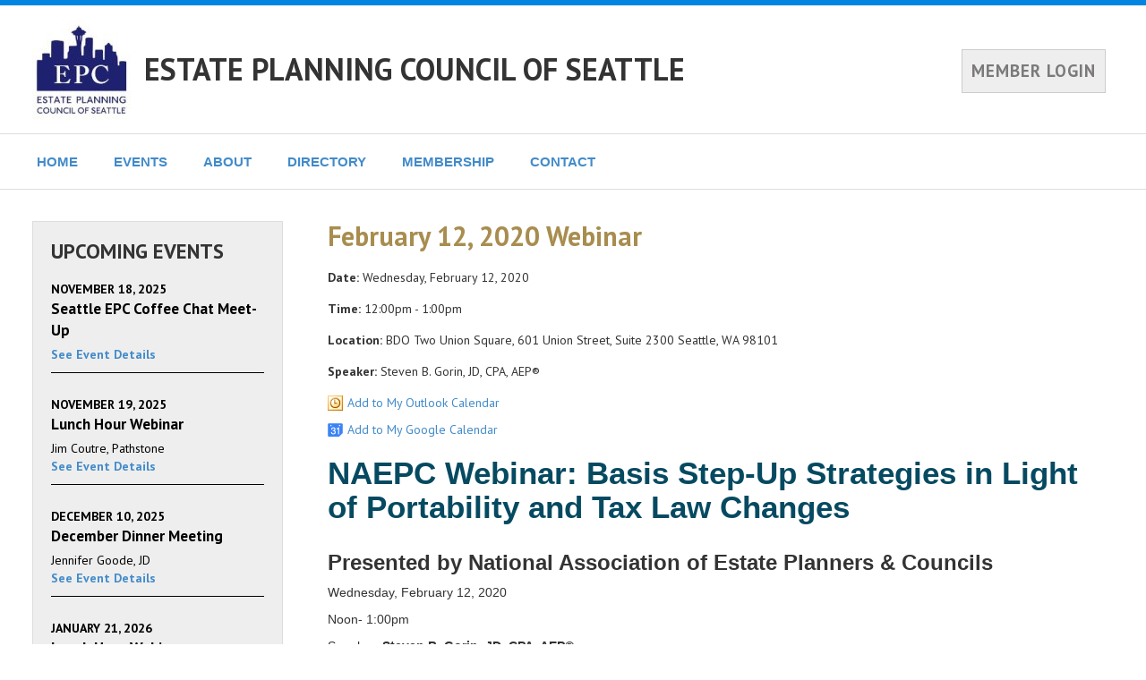

--- FILE ---
content_type: text/html; charset=UTF-8
request_url: https://www.epcseattle.org/events/event/19227
body_size: 19047
content:
<!doctype html>
<!--[if lt IE 7]> <html class="no-js lt-ie9 lt-ie8 lt-ie7" lang="en"> <![endif]-->
<!--[if IE 7]>	<html class="no-js lt-ie9 lt-ie8" lang="en"> <![endif]-->
<!--[if IE 8]>	<html class="no-js lt-ie9" lang="en"> <![endif]-->
<!--[if gt IE 8]><!--> <html class="no-js" lang="en"> <!--<![endif]-->
<head>
<script async src="https://www.googletagmanager.com/gtag/js?id=G-C0PKD8FNMC"></script>
<script>
	window.dataLayer = window.dataLayer || [];
	function gtag(){dataLayer.push(arguments);}
	gtag('js', new Date());

	gtag('config', 'G-C0PKD8FNMC');
</script>
	<meta charset="utf-8" />

	<meta http-equiv="X-UA-Compatible" content="IE=edge,chrome=1" />

	<title>February 12, 2020 Webinar - Estate Planning Council of Seattle</title>

						
	<meta name="viewport" content="width=device-width, initial-scale=1" />

	<link rel="stylesheet" href="/css/bootstrap3/bootstrap.min.css" />
	<link rel="stylesheet" href="/css/bootstrap3/bootstrap-theme.min.css" />

	<link rel="stylesheet" href="https://fonts.googleapis.com/css?family=PT+Sans:400,700,400italic,700italic" type="text/css" />

	<link rel="stylesheet" href="/css/councils/councils.css" />
	<link rel="stylesheet" href="/css/councils/modernShell.css" />
	<link rel="stylesheet" href="/css/councils/templates/M1-modern-blue.css" />
	<link rel="icon" href="/img/councils/favicon.png" />

	<script src="/js/libs/modernizr-2.5.3.min.js"></script>
	<script src="/js/libs/respond.min.js"></script>
</head>
<body>
	<nav id="navMenuMobile" class="navbar navbar-default navbar-fixed-top" role="navigation">
	<div class="container-fluid">
		<div class="navbar-header">
			<button type="button" class="navbar-toggle" data-toggle="collapse" data-target="#mobileMenu">
				<span class="sr-only">Toggle navigation</span>
				<span class="icon-bar"></span>
				<span class="icon-bar"></span>
				<span class="icon-bar"></span>
			</button>
			<span class="navbar-brand" href="#">MENU</span>
		</div>

		<div id="mobileMenu" class="collapse navbar-collapse">

														<p class="navbar-text headline">Next Meeting:</p>
				<p class="navbar-text indented"><a href="/events/event/28607">Tuesday, November 18, 2025</a></p>
				<p class="navbar-text indented"><a href="/events/event/28607">Seattle EPC Coffee Chat Meet-Up </a></p>
			
			<p class="navbar-text headline">Site Links:</p>

			<ul class="nav navbar-nav">
				<li><a href="/">Home</a></li>
				
				<li class="dropdown">
					<a href="#" class="dropdown-toggle" data-toggle="dropdown" role="button" aria-haspopup="true" aria-expanded="false">Events</a>
					<ul class="dropdown-menu">
						<li><a href="/events">Event Calendar</a></li>
													<li><a href="/council/special-projects">Estate Planning Seminar 2025</a></li>
																	</ul>
				</li>

				
				<li class="dropdown">
					<a href="#" class="dropdown-toggle" data-toggle="dropdown" role="button" aria-haspopup="true" aria-expanded="false">About</a>
					<ul class="dropdown-menu">
													<li><a class="altColor" href="/council/about">Message from the President</a></li>
																			<li><a href="/council/info">Council Information</a></li>
																		<li><a href="/council/documents">Documents</a></li>
						<li><a href="/council/links">News</a></li>
													<li><a href="/council/aboutAddl">Resources</a></li>
											</ul>
				</li>

				<li class="dropdown">
					<a href="#" class="dropdown-toggle" data-toggle="dropdown" role="button" aria-haspopup="true" aria-expanded="false">Directory</a>
					<ul class="dropdown-menu">
						<li><a href="/members/directory">Member Directory</a></li>
												<li><a href="/council/leadership">Leadership</a></li>
																			<li><a href="/council/past-presidents">Past Presidents</a></li>
																	</ul>
				</li>
				
				<li class="dropdown">
					<a href="#" class="dropdown-toggle" data-toggle="dropdown" role="button" aria-haspopup="true" aria-expanded="false">Membership</a>
					<ul class="dropdown-menu">
													<li><a href="/members">Member Home</a></li>
												<li><a href="/members/benefits">Member Benefits</a></li>
													<li><a href="/members/application">Application Form</a></li>
																			<li><a href="/members/renewal">Member Renewal</a></li>
																			<li><a href="/members/membershipAddl">All About NAEPC</a></li>
											</ul>
				</li>

				<li class="dropdown">
					<a href="#" class="dropdown-toggle" data-toggle="dropdown" role="button" aria-haspopup="true" aria-expanded="false">Contact</a>
					<ul class="dropdown-menu">
						<li><a href="/council/contact">Contact Us</a></li>
																											<li><a href="https://council.naepc.org/secure/login/287" rel="nofollow">Login</a></li>
																		</ul>
				</li>
				
			</ul>
				</div>
	</div>
</nav>

	<div id="main">
		<div id="spnsrArea">
					</div>

		<header>
			<div id="headerContent">
									<table id="headerTable">
						<tr>
							<td width="15"><a href="/" target="_blank" class="printHidden"><img id="councilLogo" src="/assets/Councils/Seattle-WA/images/287_logo_287_logo_287_logo_EPC_logo_for_newsletter.jpg" alt="Estate Planning Council of Seattle" /></a></td>
							<td><h1><a href="/">ESTATE PLANNING COUNCIL OF SEATTLE</a></h1></td>
															<td class="smallDeviceHidden">
									<div id="memberLogin">
																					<a class="loginButton" href="https://council.naepc.org/secure/login/287" rel="nofollow">MEMBER LOGIN</a>
																			</div>
								</td>
													</tr>
													<tr class="largeDeviceHidden">
								<td></td>
								<td colspan="2">
									<div id="memberLogin">
																					<a class="loginButton" href="https://council.naepc.org/secure/login/287" rel="nofollow">MEMBER LOGIN</a>
																			</div>
								</td>
							</tr>
											</table>
							</div>
		</header>

		<div id="modernMenu">
			<div>
										
	<ul class="dropdown" role="navigation">
		<li>
			<a href="/">HOME</a>
			<ul>
				<li><a href="/">Home</a></li>
													<li><a href="https://council.naepc.org/secure/login/287">Login</a></li>
							</ul>
		</li>
		<li>
			<a href="/events">EVENTS</a>
			<ul>
				<li><a href="/events">Event Calendar</a></li>
									<li><a href="/council/special-projects">Estate Planning Seminar 2025</a></li>
											</ul>
		</li>
		<li>
			<a href="/council/about">ABOUT</a>
			<ul>
									<li><a href="/council/about">Message from the President</a></li>
													<li><a href="/council/info">Council Information</a></li>
												<li><a href="/council/documents">Documents</a></li>				<li><a href="/council/links">News</a></li>									<li><a href="/council/aboutAddl">Resources</a></li>
							</ul>
		</li>
		<li>
			<a href="/members/directory">DIRECTORY</a>
			<ul>
				<li><a href="/members/directory">Member Directory</a></li>
													<li><a href="/council/leadership">Leadership</a></li>
																	<li><a href="/council/past-presidents">Past Presidents</a></li>
											</ul>
		</li>
		
		<li>
			<a href="/members">MEMBERSHIP</a>
			
			<ul>
									<li><a href="/members">Member Home</a></li>
								<li><a href="/members/benefits">Member Benefits</a></li>
									<li><a href="/members/application">Application Form</a></li>
																			<li><a href="/members/renewal">Member Renewal</a></li>
									
									<li><a href="/members/membershipAddl">All About NAEPC</a></li>
							</ul>
		</li>
		<li>
			<a href="/council/contact">CONTACT</a>
			<ul>
				<li><a href="/council/contact">Contact Us</a></li>
													<li><a href="/council/mailingList">Mailing List</a></li>
											</ul>
		</li>
	</ul>

				
							</div>
		</div>

		
		<div id="pageBody" class="container-fluid">
			<div class="row">

				<div id="content" class="col-sm-9 col-sm-push-3">



	<div id="pageContent" class="contentItem">

									<h2>February 12, 2020 Webinar</h2>

				<div class="form-group">
					<span class="bold">Date:</span> Wednesday, February 12, 2020
				</div>

				<div class="form-group">
					<span class="bold">Time:</span> 12:00pm  - 1:00pm				</div>

									<div class="form-group">
						<span class="bold">Location:</span> BDO Two Union Square, 601 Union Street, Suite 2300 Seattle, WA 98101
					</div>
				
									<div class="form-group">
						<span class="bold">Speaker:</span> Steven B. Gorin, JD, CPA, AEP®
					</div>
								
									<p><a href='/events/outlook/19227' class="outlookCalendarLink">Add to My Outlook Calendar</a></p>
									<p><a href='https://www.google.com/calendar/render?action=TEMPLATE&text=February%2012%2C%202020%20Webinar&dates=20200212T200000Z%2F20200212T210000Z&details=http://www.epcseattle.org/events/event/19227&location=BDO%20Two%20Union%20Square%2C%20601%20Union%20Street%2C%20Suite%202300%20Seattle%2C%20WA%2098101' class="googleCalendarLink" target="_blank">Add to My Google Calendar</a></p>

				
				
				<div><h2 style="box-sizing: border-box; font-family: Arial, Verdana, sans-serif; line-height: 1.1; color: rgb(6, 74, 97); margin: 20px 0px; font-size: 35px;">NAEPC Webinar: Basis Step-Up Strategies in Light of Portability and Tax Law Changes</h2>

<h3 style="box-sizing: border-box; font-family: Arial, Verdana, sans-serif; line-height: 1.1; margin: 30px 0px 10px; font-size: 24px; outline: none;">Presented by National Association of Estate Planners &amp; Councils</h3>

<p style="box-sizing: border-box; margin: 0px 0px 10px; font-family: Arial, Verdana, sans-serif; font-size: 14px;">Wednesday, February 12, 2020</p>

<p style="box-sizing: border-box; margin: 0px 0px 10px; font-family: Arial, Verdana, sans-serif; font-size: 14px;">Noon- 1:00pm</p>

<p style="box-sizing: border-box; margin: 0px 0px 10px; font-family: Arial, Verdana, sans-serif; font-size: 14px;">Speaker:&nbsp;<span style="box-sizing: border-box; font-weight: bold;">Steven B. Gorin, JD, CPA, AEP&reg;</span></p>

<p style="box-sizing: border-box; margin: 0px 0px 10px; font-family: Arial, Verdana, sans-serif; font-size: 14px;"><span style="box-sizing: border-box; font-weight: bold;">*Brown Bag Lunch*</span></p>

<p style="box-sizing: border-box; margin: 0px 0px 10px; font-family: Arial, Verdana, sans-serif; font-size: 14px;">&nbsp;</p>

<p style="box-sizing: border-box; margin: 0px 0px 10px; font-family: Arial, Verdana, sans-serif; font-size: 14px;">We will review a variety of basis step-up strategies, including&nbsp;<span class="intexthighlight" id="KBWLW" phasehl="km:en" style="box-sizing: border-box; list-style: none; float: none; animation: 0.9s ease 0s 1 normal none running fadein; color: rgb(26, 117, 255); line-height: 21px; outline: none !important; cursor: pointer !important; position: relative !important; font-size: inherit !important; vertical-align: inherit !important; display: inline !important; margin: 0px !important; border-top: none !important; border-right: none !important; border-left: none !important; border-image: initial !important; border-bottom: 1px solid !important; padding: 0px 0px 0.065em !important; text-decoration-line: underline !important; border-radius: 0% !important; overflow: visible !important;">tools</span>&nbsp;to allow couples in common law states to get community property benefits, modifying irrevocable trusts to make them includible in the primary beneficiary&#39;s, or selling assets from an irrevocable trust (income-tax free) to the grantor. We will discuss how portability plays into basis step-up planning and how those with small, medium and large estates may benefit.</p>

<p style="box-sizing: border-box; margin: 0px 0px 10px; font-family: Arial, Verdana, sans-serif; font-size: 14px;">Steve Gorin is a partner in Thompson Coburn LLP, headquartered in St. Louis, with other offices including Chicago and Los Angeles. He uses his background as a CPA to integrate income tax planning into estate planning for business owners and wealthy individuals. For more on Steve, see<span style="box-sizing: border-box; font-weight: 700;">&nbsp;</span><a href="http://thompsoncoburn.com/people/steve-gorin" style="box-sizing: border-box; background-color: transparent; color: rgb(25, 65, 115);">http://thompsoncoburn.com/people/steve-gorin</a>, and for free resources (including over 2,000 pages on planning for owners of&nbsp;<span class="intexthighlight" id="TqsSa" phasehl="km:en" style="box-sizing: border-box; list-style: none; float: none; animation: 0.9s ease 0s 1 normal none running fadein; color: rgb(26, 117, 255); line-height: 21px; outline: none !important; cursor: pointer !important; position: relative !important; font-size: inherit !important; vertical-align: inherit !important; display: inline !important; margin: 0px !important; border-top: none !important; border-right: none !important; border-left: none !important; border-image: initial !important; border-bottom: 1px solid !important; padding: 0px 0px 0.065em !important; text-decoration-line: underline !important; border-radius: 0% !important; overflow: visible !important;">private</span>&nbsp;businesses) see&nbsp;<a href="https://www.thompsoncoburn.com/insights/blogs/business-succession-solutions/about" style="box-sizing: border-box; background-color: transparent; color: rgb(25, 65, 115);">https://www.thompsoncoburn.com/insights/blogs/business-succession-solutions/about</a>.&nbsp;&nbsp;</p>
</div>
				
				
				
				
				
				<p>See <a href="/events">Upcoming Event Calendar</a></p>

			
		
	</div>

												<!-- AddToAny BEGIN --> <div class="a2a_kit a2a_default_style printHidden"> <a class="a2a_dd" href="http://www.addtoany.com/share_save"&gt;Share&lt;/a&gt; <span class="a2a_divider"></span> <a class="a2a_button_email"></a> <a class="a2a_button_linkedin"></a> <a class="a2a_button_facebook"></a> <a class="a2a_button_twitter"></a> </div> <script type="text/javascript" src="https://static.addtoany.com/menu/page.js"></script> <!-- AddToAny END -->
						
					</div>

					<div id="leftSideBar" class="col-sm-3 col-sm-pull-9 hidden-print">
						<div id="nextMeetingArea" >

							
															<h2>UPCOMING EVENTS</h2>
																									<a href="/events/event/28607" class="sidebarEvent">
																				<p class="meetingDate">November 18, 2025</p>
																				<p class="meetingTitle">Seattle EPC Coffee Chat Meet-Up </p>
																				<p >See Event Details</p>
									</a>
																	<a href="/events/event/28496" class="sidebarEvent">
																				<p class="meetingDate">November 19, 2025</p>
																				<p class="meetingTitle">Lunch Hour Webinar</p>
										<p class="content">Jim Coutre, Pathstone</p>										<p >See Event Details</p>
									</a>
																	<a href="/events/event/27478" class="sidebarEvent">
																				<p class="meetingDate">December 10, 2025</p>
																				<p class="meetingTitle">December Dinner Meeting</p>
										<p class="content">Jennifer Goode, JD </p>										<p >See Event Details</p>
									</a>
																	<a href="/events/event/28497" class="sidebarEvent">
																				<p class="meetingDate">January 21, 2026</p>
																				<p class="meetingTitle">Lunch Hour Webinar</p>
										<p class="content">TBD</p>										<p >See Event Details</p>
									</a>
								
								<p><a href="/events">See Full Calendar</a></p>
													</div>

						<div id="naepcLogoArea">
							<div class="bottomImage"><a href="http://www.naepc.org" target="_blank" alt="NAEPC"><img src="/img/councils/naepc-icon-sidebar.png"/></a></div>
							<div class="links">
								<a href="http://www.naepc.org" target="_blank">Affiliated with <h2>National Association of Estate Planners &amp; Councils</h2></a>

								<ul>
																												<li><a href="/members/professionals">For Professionals</a></li>
																												<li><a href="http://www.naepc.org/home/teaming" target="_blank">Guide To Teaming</a></li>
																	</ul>
							</div>
						</div>

													<div id="mailingListArea">
								<p class="center">Join our <a class="bold" href="/council/mailingList">Mailing List</a>!</p>
							</div>
						
					</div>

				<div class="clear"></div>


			</div>

		</div>

		<div id="bottomBar">

			<footer class="container-fluid">
				<div class="row">
					<div class="col-sm-offset-3 col-sm-9">
						<div id="contentBottomLinks">
															<a href="/">Home</a>
																<a href="/events">Event Calendar</a>
																	<a href="/council/special-projects">Estate Planning Seminar 2025</a>
																																	<a href="/council/about">Message from the President</a>
																									<a href="/council/info">Council Information</a>
																																	<a href="/council/documents">Documents</a>
									<a href="/council/links">News</a>
																									<a href="/council/aboutAddl">Resources</a>
																<a href="/members/directory">Member Directory</a>
																									<a href="/council/leadership">Leadership</a>
																																	<a href="/council/past-presidents">Past Presidents</a>
																																<a href="/members">Member Home</a>
																<a href="/members/benefits">Member Benefits</a>
																	<a href="/members/application">Application Form</a>
																																			<a href="/members/renewal">Member Renewal</a>
																																		<a href="/members/membershipAddl">All About NAEPC</a>
																<a href="/council/contact">Contact Us</a>
																									<a href="/council/mailingList">Mailing List</a>
																																			<a href="https://council.naepc.org/secure/login/287" rel="nofollow">Login</a>
																														</div>
						<p>
							&copy; <script type="text/javascript">document.write((new Date()).getFullYear());</script> National Association of Estate Planners &amp; Councils. See <a href="/council/privacy">Privacy Policy</a> and <a href="/council/terms_of_use">Terms of Use</a>.						</p>
					</div>

				</div>

			</footer>

			<div class="clear"></div>
		</div>

	</div>

	<!-- Grab Google CDN's jQuery & jQuery UI, with a protocol relative URL; fall back to local if offline. -->
	<script src="//ajax.googleapis.com/ajax/libs/jquery/3.5.1/jquery.min.js"></script>

	<script src="/js/councils/plugins.js"></script>
	<script src="/js/councils/script.js?ver=041125"></script>


	<script type="text/javascript" src="/js/councils/eventAttendeesWidget.js?ver=041125"></script>
	
			<script>(function(d){var s = d.createElement("script");s.setAttribute("data-position", 3);s.setAttribute("data-account", "N8puw9iRSn");s.setAttribute("src", "https://cdn.userway.org/widget.js");(d.body || d.head).appendChild(s);})(document)</script>
</body>
</html>

--- FILE ---
content_type: text/css; charset=utf-8
request_url: https://www.epcseattle.org/css/councils/councils.css
body_size: 8228
content:
/* Container styles. */
h1, h2, h3, h4 { font-weight: bold; margin: 0px; }

#spnsrArea { margin: 10px auto; text-align: center; }
#spnsrArea a { display: inline-block; }

#memberLogin { padding: 4px; }
#memberLogin form { margin-bottom: 10px; }
#memberLogin h3 { margin-bottom: 5px; }
#memberLogin input[type=text],#memberLogin input[type=password] { width: 140px; }
@media print { #memberLogin { display: none; } }
#naepcLogoLarge { text-align: center; }
.menuIndex { z-index: 9999; }
.menuRight { right: 0 !important; left: 0 !important; }

/* Left sidebar menu. */
#nextMeetingArea .meetingTitle { font-weight: bold; padding-bottom: 5px; }
#navMenu { list-style-type: none; margin: 0; }
#navMenu a { display: block; padding: 5px 0 5px 19px; }
#leftSidebar .sidebarEvent { margin-bottom: 10px; }
#leftSideBar #nextMeetingArea p.meetingDate { text-transform: uppercase; font-size: 14px; }
#leftSideBar #nextMeetingArea p.meetingTitle { font-size: 17px; }
#leftSideBar #nextMeetingArea .content { font-weight: normal; }
@media print { #navMenu { display: none; } }

/* Admin bug */
#adminBug { position: fixed; top: 40%; background-color: #d63c3c; border: solid 1px #ddd; border-left: none; border-radius: 0 10px 10px 0; }
#adminBug a { display: inline-block; padding: 8px 6px 8px 2px; }
#adminBugBeta { position: fixed; top: 55%; background-color: #0000ff; border: solid 1px #ddd; border-left: none; border-radius: 0 10px 10px 0; }
#adminBugBeta a { display: inline-block; padding: 8px 6px 8px 2px; }

/* Content Area. */
#content h3 { margin-bottom: 10px; }
#pageContent h2, #pageContent h3 { outline: none; }
.contentItem img { max-width: 100%; height: auto !important; }

/* Content Weblinks */
#webLinks .webLink { display: inline-block; width: 32px; height: 32px; background-image: url(/assets/shared/images/webLinks.png); }
#webLinks .webLink.blog { background-position: 0px 0px; }
#webLinks .webLink.facebook { background-position: 0px -42px; }
#webLinks .webLink.linkedIn { background-position: 0px -84px; }
#webLinks .webLink.twitter { background-position: 0px -126px; }
#webLinks .webLink.youtube { background-position: 0px -168px; }

/* Footer */
.a2a_default_style { margin-left: 20px; }
#contentBottomLinks { clear: both; }
#contentBottomLinks a { display: inline-block; padding-right: 5px; }
@media print { #contentBottomLinks { display: none; } }

/* Wait Overlay */
.waitOverlay {
	filter: progid:DXImageTransform.Microsoft.Alpha(opacity=40);
	opacity : 0.4; position: fixed; top: 0; left: 0; background-color: #000; width: 100%; height: 100%; z-index: 5000;
}

/* Pages. */
/* / */
#councilBanner, #homeSponsors { text-align: center; }
#homeSponsors.top { display: flex; align-items: center; flex-wrap: wrap; justify-content: space-around; }
#homeSponsors.top .homePageSponsor { max-width: 200px; flex-grow: 1; }
.homePage #webLinks { padding-top: 0; padding-bottom: 10px; }

/* /council/gallery */
#galleryContainer { position: relative; height: 0; overflow: hidden; padding-bottom: 1000px; }
#galleryContainer iframe { position: absolute; top: 0; left: 0; width: 100%; height: 100%; }

/* /council/leadership */
#councilLeaders .leaderInfo { vertical-align: center; }
#councilLeaders .leaderInfo h3 { margin: 10px 0 5px 0; }
#councilLeaders img { margin: 10px; max-width: 150px; max-height: 150px; }

/* /council/sponsors */
#sponsors h3 { margin-top: 75px; border-bottom: 1px solid #000; line-height: 20px; }
.sponsorTile { margin: 15px 0 25px 0; }
.sponsorTile img { max-width: 100%; }

/* /council/service-directory */
#serviceDirectoryListings  h4, .serviceDirectory h3 { text-align: center; border-bottom: 1px solid #000; line-height: 14px; font-size: 16px; margin: 30px 10px 10px 10px; }
#categoriesColumn { float: left; width: 200px; }
#categoriesColumn ul { text-decoration: none; margin-left: 0px; }
#categoriesColumn li { padding-bottom: 10px; }
#sponsorsColumn { float: right; width: 350px; text-align: center; }
.serviceDirectoryListing { position: relative; padding: 10px; }
.serviceDirectoryListing .rightPhoto { float: right; }

/* /events */
#eventsTable { width: 100%; margin-bottom: 15px; }
#eventsTable tr { border-bottom: dotted 1px #303030; }
#eventsTable td { padding: 10px; }
#eventsTable td.eventDate { background-color: #e8e8e8; }
#eventsTable td.eventInfo { background-color: #f2f2f2; }
#eventsTable tr.nationalEvent .bold { font-weight: normal; }
#eventsTable .nationalEventBanner { color: #3d5585; letter-spacing: 1px; font-size: 10px; font-weight: bold; }

/* /events/event */
.outlookCalendarLink { display: block; padding-left: 22px; background: url('/img/councils/outlookcalendar.gif') left center no-repeat; }
.googleCalendarLink { display: block; padding-left: 22px; background: url('/img/councils/googlecalendar.png') left center no-repeat; }
.shareIconLink { display: block; padding-left: 22px; background: url('/img/councils/shareIcon.png') left center no-repeat; }

/* /events/register */
#registrationForm h3 { margin: 20px 0 10px 0; }
#registrationForm .eventFeeLabel { min-width: 125px; display: inline-block; }
.boxedSection { border: 1px solid #ddd; border-radius: 4px; position: relative; padding-top: 40px; margin-bottom: 20px; }
.boxedSection h4 { position: absolute; top: -1px; right: -1px; font-size: 13px; font-weight: bold; border: 1px solid #ddd; color: #333; border-radius: 0 4px 0 4px; padding: 0 7px; line-height: 33px; margin: 0; }
.boxedSection label.question { margin: 0 40px 0 40px; font-weight: 700; }
#registrationForm #totalCost { margin: 7px 0 0 0; }

/* /members/application */
#applicationForm .form-inline .form-group { padding-bottom: 15px; }
#applicationForm label.checkbox, #applicationForm label.radio { font-weight: normal; }

/* /members/benefits */
#benefits .benefit { max-height: 130px; position: relative; overflow: hidden; }
.benefit h4 { outline: none; }

/* /members/directory */
#directorySearchResults table { width: 100%; }
h4.noResults { margin-bottom: 20px; }

/* /members/member */
#memberAddlInfo { text-align: left; padding: 30px; }
.memberPage .photo { max-width: 500px; max-height: 300px; }

/* /members/renewal and /paments/memberRenewal */
#renewingMembers > li { padding-bottom: 5px; }

/* /payments/ALL */
#councilContactInfo { margin-top: 30px; }
#cardCVVControls .tooltip-inner { max-width: 380px; width: 380px; }
.paypalPayNow { height: 120px; margin-left: 100px; margin-bottom: 20px; }

#checkNumbersModal .modal-dialog { width: 550px; }

/* Utility Classes. */
.clear { clear: both; }
.bold { font-weight: bold; }
.center { text-align: center; }
.blockDisplay { display: block; }
.smallTopPadding { padding-top: 5px; } .smallRightPadding { padding-right: 5px; } .smallBottomPadding { padding-bottom: 5px; } .smallLeftPadding { padding-left: 5px; }
.mediumBottomPadding { padding-bottom: 15px; } .mediumTopPadding { padding-top: 15px; } .mediumLeftPadding { padding-left: 15px; } .mediumRightPadding { padding-right: 15px; }
.normalPadding { padding: 10px; }
.unadorned { text-decoration: none; list-style-type: none; }
.italic { font-style: italic; }
.smallText { font-size: 11px; }
@media print { .printInstructions, .printHidden { display: none; } }
.fadeout { position: absolute; bottom: 0em; width:100%; height: 3em; background-image: linear-gradient(rgba(255, 255, 255, 0) 0%,rgba(255, 255, 255, 1) 100%); }

/* Mobile Styling (Kicks in at < 768px) */
@media (max-width: 767px) {
	/* Hide / alter major components */
	#main { width: 100%; padding: 2px; }
	#modernMenu { display: none; }
	#content, #pageContent { width: 99% !important; max-width: 99%; }

	/* Menu Styling */
	#mobileMenu { border-left: 1px solid #bdbdbd; }
	#mobileMenu a, #mobileMenu p.navbar-text.headline { font-weight: bold; }
	#mobileMenu a:hover { text-decoration: underline; }
	#mobileMenu p.navbar-text { margin-top: 10px; }
	#mobileMenu p.navbar-text.indented, #mobileMenu li { margin-left: 20px; }
	.navbar-collapse { max-height: 500px; }
	.navbar-collapse .dropdown { background-color: #fbfbfb; }
	
	/* Other Tweaks*/
	.boxedSection { padding: 40px 20px 0 20px; }
}
@media (min-width: 768px) {
	#navMenuMobile { display: none; }
}
@media (max-width: 500px) {
	header h1 { font-size: 20px; }
	header #rightTabs { right: 0px; }
}


--- FILE ---
content_type: text/css; charset=utf-8
request_url: https://www.epcseattle.org/css/councils/modernShell.css
body_size: 4381
content:
body { font-size: 14px; }
@media (max-width: 767px) { body { padding-top: 50px; } }

@media (max-width: 767px) { .smallDeviceHidden { display: none; } }
@media (min-width: 768px) { .largeDeviceHidden { display: none; } }

#main { width: 100%; margin-bottom: 0px; }
#spnsrArea { width: 100%; margin: 0; padding: 3px; }
#spnsrArea a { margin: 7px; }

body { font-family: 'PT Sans', sans-serif; }

/* Header styles. */
header { position: relative; }
header h1 { font-size: 34px; }
header h1 a, header h1 a:hover, header h1 a:visited { text-decoration: none; }
header .loginButton { float: right; margin-right: 20px; font-weight: bold; font-size: 19px; letter-spacing: 1px; transition: all 0.2s; text-align: center; }
@media (max-width: 767px) { header .loginButton { margin-bottom: 15px; } }
header .loginButton:hover { text-decoration: none; }
header #headerTable { width: 100%; min-height: 120px; }
@media (max-width: 767px) { header #councilLogo { margin: 10px; max-width: 120px; max-height: 120px; } }
@media (min-width: 768px) { header #councilLogo { margin: 15px; max-width: 200px; max-height: 150px; } }

#headerContent, #modernMenu > div, #councilBanner, footer { max-width: 1238px; margin: 0 auto; }

#councilBannerArea { overflow: hidden; }
#councilBanner { max-width: 1238px; max-height: 326px; }
#councilBanner img { margin: 0 auto; }

#pageBody { border: none; max-width: 1238px; margin: 0 auto; padding-top: 15px; }

/* Dropdown Menu General Styling */
#modernMenu { font-family: 'Helvetica Neue', Helvetica, Arial, sans-serif; }
#modernMenu > div { position: relative; }
.dropdown { display: inline-block; display: flex; /* flex overrides inline-block when available. */ }
.dropdown, .dropdown ul, .dropdown li { margin : 0; padding : 0; font-weight: bold; }
.dropdown ul { display: none; position: absolute; top: 100%; left: 0; z-index: 1; }
.dropdown ul ul { top: 0; left: 100%; right: auto; }
.dropdown li { position: relative; display: block; list-style-type: none; }
.dropdown > li { display: inline-block; }
.dropdown a, .dropdown span { display: block; text-decoration: none; white-space: pre; }
.dropdown a { padding: 20px; font-size: 15px; }
.dropdown ul a { transition : background 0.2s; padding: 10px 30px 10px 20px; }
.dropdown ul li a { min-width: 150px; }
.dropdown li:hover > ul { display: block; }
.dropdownJavaScript li:hover > ul { display: none; }
.dropdownJavaScript li.dropdownOpen > ul { display: block; }

#webLinks.councilWebLinks { position: absolute; top: 15px; right: 25px; }
@media (max-width: 1000px) { #webLinks.councilWebLinks { top: 75px; } }

/* Left sidebar. */
#leftSideBar { margin-bottom: 20px; }
#leftSideBar h2 { font-size: 23px; margin-bottom: 20px; }
#leftSideBar h3 { font-weight: bold; line-height: 22px; margin-top: 0px; }
#leftSideBar p { margin-bottom: 0px; }
#leftSideBar #nextMeetingArea, #leftSideBar #naepcLogoArea, #leftSideBar #mailingListArea { padding: 20px; margin: 20px 0; }
#leftSideBar #nextMeetingArea.empty { display: none; }
#leftSideBar .sidebarEvent { display: block; margin-bottom: 25px; }
#leftSideBar .meetingDate, #leftSideBar .meetingTitle, #leftSideBar .content { color: #000; }
#leftSideBar .meetingDate, #leftSideBar p.headingColor { font-weight: bold; font-size: 15px; }
#leftSideBar #nextMeetingArea img { margin-bottom: 10px; }
#leftSideBar #nextMeetingArea a { text-decoration: none; border-bottom: 1px solid #000; padding-bottom: 10px; font-weight: bold; }

#naepcLogoArea h2 { font-size: 17px; margin-bottom: 10px; }
#naepcLogoArea ul { padding-left: 17px; font-weight: bold; }
@media(max-width: 999px) {
	#naepcLogoArea .bottomImage { text-align: center; }
	#naepcLogoArea .links { padding-top: 10px; }
}
@media(min-width: 1000px) {
	#naepcLogoArea img { position: absolute; margin-top: 10px; }
	#naepcLogoArea .links { padding-left: 80px; }
}

/* Content Styles */
#content { margin-bottom: 20px; }
#pageContent { padding: 20px 0 20px 20px; }
#pageContent h2 { margin-bottom: 20px; }

footer p { font-size: 11px; margin-bottom: 30px; margin-left: 20px; }
#contentBottomLinks { padding: 20px; }
#contentBottomLinks a { padding-right: 10px; }

/* Mobile styles */
@media (max-width: 767px) {
	header h1 { font-size: 20px; }
	a.loginButton { font-size: 15px; padding: 3px; }
}

/* Pages */
/* / */
#homeSponsors .homePageSponsor { padding-bottom: 15px; }
#homeSponsors img { margin: 0 auto; }


--- FILE ---
content_type: text/css; charset=utf-8
request_url: https://www.epcseattle.org/css/councils/templates/M1-modern-blue.css
body_size: 1590
content:
a:hover { color: #459af8; }

#spnsrArea { background-color: #0185e1; }
#spnsrArea img { border: 1px solid #000; background-color: #fff; }

header, #modernMenu, #councilBannerArea { border-bottom: 1px solid #ddd; }
#headerContent { position: relative; }
header .loginButton { background-color: #eee; border: 1px solid #ccc; padding: 10px; color: #7c797b; }
header .loginButton:hover { color: #fff; background-color: #1B9FFB; border-color: #0185e1; }

#councilBannerArea { background-color: #eee; }

/* Dropdown Menu Color Styling */
.dropdown, .dropdown ul { background-color: #fff; }
.dropdown ul { background-color: #0185e1; color: #fff; }
.dropdown ul li a { color: #fff; }
.dropdown > li:hover > a, .dropdown > li.dropdownOpen > a { background-color: #0185e1; color: #fff; }
.dropdown ul li:hover > a, .dropdown ul li.dropdownOpen > a { background-color: #1B9FFB; color: #fff; }

h1 a { color: #333; transition: color 0.2s; }
h1 a:hover { color: #459af8; }

#nextMeetingArea, #naepcLogoArea, #mailingListArea { background-color: #eee; border: 1px solid #ddd; }
#naepcLogoArea .links > a { color: #333; }
#naepcLogoArea ul { color: #428bca; }

#bottomBar { background-color: #0185e1; color: #fff; }
#bottomBar a { color: #fff; }

.headingColor, #pageContent h2 { color: #a88d4f; }

.tooltip.right .tooltip-arrow { border-right-color: #0185e1; }
.tooltip.left .tooltip-arrow { border-left-color: #0185e1; }
.tooltip.top .tooltip-arrow { border-top-color: #0185e1; }
.tooltip.bottom .tooltip-arrow { border-bottom-color: #0185e1; }
.tooltip-inner { background-color: #0185e1; color: #fff; }

--- FILE ---
content_type: application/javascript; charset=utf-8
request_url: https://www.epcseattle.org/js/councils/eventAttendeesWidget.js?ver=041125
body_size: 192
content:
$().ready(function() {
	
	$('#eventAttendeesToggle').on('click', function(event) {
		event.preventDefault();
		$('#eventAttendeesToggle').hide();
		$('#eventAttendees').show('fast');
	});

});